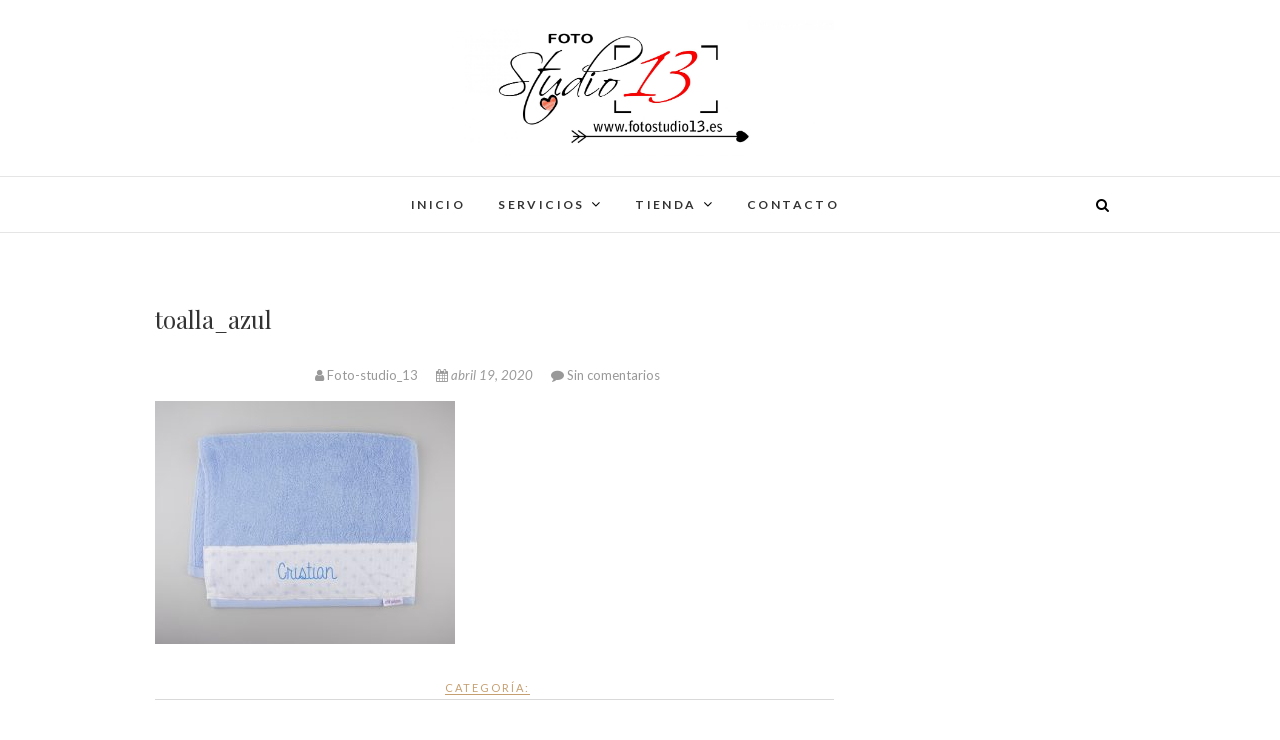

--- FILE ---
content_type: text/html; charset=UTF-8
request_url: https://fotostudio13.es/toalla_azul/
body_size: 13958
content:
<!DOCTYPE html>
<html lang="es">
<head>
<meta charset="UTF-8" />
<link rel="profile" href="http://gmpg.org/xfn/11" />
<link rel="pingback" href="https://fotostudio13.es/xmlrpc.php" />
<title>toalla_azul &#8211; FotoStudio13</title>
		<style>
		#wpadminbar #wp-admin-bar-cp_plugins_top_button .ab-icon:before {
			content: "\f533";
			top: 3px;
		}
		#wpadminbar #wp-admin-bar-cp_plugins_top_button .ab-icon {
			transform: rotate(45deg);
		}
		</style>
	<style>
#wpadminbar #wp-admin-bar-wccp_free_top_button .ab-icon:before {
	content: "\f160";
	color: #02CA02;
	top: 3px;
}
#wpadminbar #wp-admin-bar-wccp_free_top_button .ab-icon {
	transform: rotate(45deg);
}
</style>
<meta name='robots' content='max-image-preview:large' />
<script>window._wca = window._wca || [];</script>
<link rel='dns-prefetch' href='//stats.wp.com' />
<link rel='dns-prefetch' href='//secure.gravatar.com' />
<link rel='dns-prefetch' href='//fonts.googleapis.com' />
<link rel='dns-prefetch' href='//s.w.org' />
<link rel='dns-prefetch' href='//v0.wordpress.com' />
<link rel="alternate" type="application/rss+xml" title="FotoStudio13 &raquo; Feed" href="https://fotostudio13.es/feed/" />
<link rel="alternate" type="application/rss+xml" title="FotoStudio13 &raquo; Feed de los comentarios" href="https://fotostudio13.es/comments/feed/" />
<link rel="alternate" type="application/rss+xml" title="FotoStudio13 &raquo; Comentario toalla_azul del feed" href="https://fotostudio13.es/feed/?attachment_id=1100" />
		<script type="text/javascript">
			window._wpemojiSettings = {"baseUrl":"https:\/\/s.w.org\/images\/core\/emoji\/13.1.0\/72x72\/","ext":".png","svgUrl":"https:\/\/s.w.org\/images\/core\/emoji\/13.1.0\/svg\/","svgExt":".svg","source":{"concatemoji":"https:\/\/fotostudio13.es\/wp-includes\/js\/wp-emoji-release.min.js?ver=5.8.12"}};
			!function(e,a,t){var n,r,o,i=a.createElement("canvas"),p=i.getContext&&i.getContext("2d");function s(e,t){var a=String.fromCharCode;p.clearRect(0,0,i.width,i.height),p.fillText(a.apply(this,e),0,0);e=i.toDataURL();return p.clearRect(0,0,i.width,i.height),p.fillText(a.apply(this,t),0,0),e===i.toDataURL()}function c(e){var t=a.createElement("script");t.src=e,t.defer=t.type="text/javascript",a.getElementsByTagName("head")[0].appendChild(t)}for(o=Array("flag","emoji"),t.supports={everything:!0,everythingExceptFlag:!0},r=0;r<o.length;r++)t.supports[o[r]]=function(e){if(!p||!p.fillText)return!1;switch(p.textBaseline="top",p.font="600 32px Arial",e){case"flag":return s([127987,65039,8205,9895,65039],[127987,65039,8203,9895,65039])?!1:!s([55356,56826,55356,56819],[55356,56826,8203,55356,56819])&&!s([55356,57332,56128,56423,56128,56418,56128,56421,56128,56430,56128,56423,56128,56447],[55356,57332,8203,56128,56423,8203,56128,56418,8203,56128,56421,8203,56128,56430,8203,56128,56423,8203,56128,56447]);case"emoji":return!s([10084,65039,8205,55357,56613],[10084,65039,8203,55357,56613])}return!1}(o[r]),t.supports.everything=t.supports.everything&&t.supports[o[r]],"flag"!==o[r]&&(t.supports.everythingExceptFlag=t.supports.everythingExceptFlag&&t.supports[o[r]]);t.supports.everythingExceptFlag=t.supports.everythingExceptFlag&&!t.supports.flag,t.DOMReady=!1,t.readyCallback=function(){t.DOMReady=!0},t.supports.everything||(n=function(){t.readyCallback()},a.addEventListener?(a.addEventListener("DOMContentLoaded",n,!1),e.addEventListener("load",n,!1)):(e.attachEvent("onload",n),a.attachEvent("onreadystatechange",function(){"complete"===a.readyState&&t.readyCallback()})),(n=t.source||{}).concatemoji?c(n.concatemoji):n.wpemoji&&n.twemoji&&(c(n.twemoji),c(n.wpemoji)))}(window,document,window._wpemojiSettings);
		</script>
		<style type="text/css">
img.wp-smiley,
img.emoji {
	display: inline !important;
	border: none !important;
	box-shadow: none !important;
	height: 1em !important;
	width: 1em !important;
	margin: 0 .07em !important;
	vertical-align: -0.1em !important;
	background: none !important;
	padding: 0 !important;
}
</style>
	<link rel='stylesheet' id='gtranslate-style-css'  href='https://fotostudio13.es/wp-content/plugins/gtranslate/gtranslate-style24.css?ver=5.8.12' type='text/css' media='all' />
<link rel='stylesheet' id='wp-block-library-css'  href='https://fotostudio13.es/wp-includes/css/dist/block-library/style.min.css?ver=5.8.12' type='text/css' media='all' />
<style id='wp-block-library-inline-css' type='text/css'>
.has-text-align-justify{text-align:justify;}
</style>
<link rel='stylesheet' id='wc-block-style-css'  href='https://fotostudio13.es/wp-content/plugins/woocommerce/packages/woocommerce-blocks/build/style.css?ver=2.5.14' type='text/css' media='all' />
<link rel='stylesheet' id='font-awesome-5-css'  href='https://fotostudio13.es/wp-content/plugins/themeisle-companion/obfx_modules/gutenberg-blocks/assets/fontawesome/css/all.min.css?ver=2.10.4' type='text/css' media='all' />
<link rel='stylesheet' id='font-awesome-4-shims-css'  href='https://fotostudio13.es/wp-content/plugins/themeisle-companion/obfx_modules/gutenberg-blocks/assets/fontawesome/css/v4-shims.min.css?ver=2.10.4' type='text/css' media='all' />
<link rel='stylesheet' id='woocommerce-layout-css'  href='https://fotostudio13.es/wp-content/plugins/woocommerce/assets/css/woocommerce-layout.css?ver=4.0.4' type='text/css' media='all' />
<style id='woocommerce-layout-inline-css' type='text/css'>

	.infinite-scroll .woocommerce-pagination {
		display: none;
	}
</style>
<link rel='stylesheet' id='woocommerce-smallscreen-css'  href='https://fotostudio13.es/wp-content/plugins/woocommerce/assets/css/woocommerce-smallscreen.css?ver=4.0.4' type='text/css' media='only screen and (max-width: 768px)' />
<link rel='stylesheet' id='woocommerce-general-css'  href='https://fotostudio13.es/wp-content/plugins/woocommerce/assets/css/woocommerce.css?ver=4.0.4' type='text/css' media='all' />
<style id='woocommerce-inline-inline-css' type='text/css'>
.woocommerce form .form-row .required { visibility: visible; }
</style>
<link rel='stylesheet' id='wcz-frontend-css'  href='https://fotostudio13.es/wp-content/plugins/woocustomizer/assets/css/frontend.css?ver=2.2.7' type='text/css' media='all' />
<link rel='stylesheet' id='edge-style-css'  href='https://fotostudio13.es/wp-content/themes/edge/style.css?ver=5.8.12' type='text/css' media='all' />
<style id='edge-style-inline-css' type='text/css'>

		.page-template-builder-fullwidth-std #content {
            padding: 0;
        }
		.page-template-builder-fullwidth-std #content .container {
            max-width: 100%;
        }
		.page-template-builder-fullwidth-std .page-header {
            display: none;
        }
		@media only screen and (max-width: 1023px) {
			.page-template-builder-fullwidth-std #content .container {
                width: 100%;
            }
		}
	
</style>
<link rel='stylesheet' id='font-awesome-css'  href='https://fotostudio13.es/wp-content/plugins/elementor/assets/lib/font-awesome/css/font-awesome.min.css?ver=4.7.0' type='text/css' media='all' />
<link rel='stylesheet' id='edge-responsive-css'  href='https://fotostudio13.es/wp-content/themes/edge/css/responsive.css?ver=5.8.12' type='text/css' media='all' />
<link rel='stylesheet' id='edge_google_fonts-css'  href='//fonts.googleapis.com/css?family=Lato%3A400%2C300%2C700%2C400italic%7CPlayfair+Display&#038;ver=5.8.12' type='text/css' media='all' />
<style id='wcz-customizer-custom-css-inline-css' type='text/css'>
body.wcz-edit-sale.woocommerce ul.products li.product span.onsale,
					body.wcz-edit-sale.single-product span.onsale,
					.woocommerce span.wcz-ajaxsearch-result-sale,
                    body.wcz-edit-sale .wcz-popup span.onsale,
                    body.wcz-edit-sale.wcz-wooblocks ul.wc-block-grid__products li.wc-block-grid__product .wc-block-grid__product-onsale{background-color:#e82525 !important;color:#FFFFFF !important;text-shadow:none !important;}body.wcz-edit-sale.woocommerce ul.products li.product span.onsale,
					body.wcz-edit-sale.single-product span.onsale,
                    body.wcz-edit-sale .wcz-popup span.onsale,
                    body.wcz-edit-sale.wcz-wooblocks ul.wc-block-grid__products li.wc-block-grid__product .wc-block-grid__product-onsale{border-radius:7px !important;padding:6px 12px 7px !important;}body.single-product .product_meta .sku_wrapper{display:none !important;}body.single-product .product_meta .posted_in{display:none !important;}body.single-product .product_meta .tagged_as{display:none !important;}
</style>
<link rel='stylesheet' id='woo-variation-swatches-css'  href='https://fotostudio13.es/wp-content/plugins/woo-variation-swatches/assets/css/frontend.min.css?ver=1.1.13' type='text/css' media='all' />
<style id='woo-variation-swatches-inline-css' type='text/css'>
.variable-item:not(.radio-variable-item) { width : 30px; height : 30px; } .wvs-style-squared .button-variable-item { min-width : 30px; } .button-variable-item span { font-size : 16px; }
</style>
<link rel='stylesheet' id='woo-variation-swatches-theme-override-css'  href='https://fotostudio13.es/wp-content/plugins/woo-variation-swatches/assets/css/wvs-theme-override.min.css?ver=1.1.13' type='text/css' media='all' />
<link rel='stylesheet' id='woo-variation-swatches-tooltip-css'  href='https://fotostudio13.es/wp-content/plugins/woo-variation-swatches/assets/css/frontend-tooltip.min.css?ver=1.1.13' type='text/css' media='all' />
<link rel='stylesheet' id='jetpack_css-css'  href='https://fotostudio13.es/wp-content/plugins/jetpack/css/jetpack.css?ver=9.5.5' type='text/css' media='all' />
<link rel='stylesheet' id='wdp_pricing-table-css'  href='https://fotostudio13.es/wp-content/plugins/advanced-dynamic-pricing-for-woocommerce/BaseVersion/assets/css/pricing-table.css?ver=3.1.5' type='text/css' media='all' />
<link rel='stylesheet' id='wdp_deals-table-css'  href='https://fotostudio13.es/wp-content/plugins/advanced-dynamic-pricing-for-woocommerce/BaseVersion/assets/css/deals-table.css?ver=3.1.5' type='text/css' media='all' />
<script type="text/template" id="tmpl-variation-template">
	<div class="woocommerce-variation-description">{{{ data.variation.variation_description }}}</div>
	<div class="woocommerce-variation-price">{{{ data.variation.price_html }}}</div>
	<div class="woocommerce-variation-availability">{{{ data.variation.availability_html }}}</div>
</script>
<script type="text/template" id="tmpl-unavailable-variation-template">
	<p>Lo sentimos, este producto no está disponible. Por favor elige otra combinación.</p>
</script>
<script type='text/javascript' src='https://fotostudio13.es/wp-includes/js/jquery/jquery.min.js?ver=3.6.0' id='jquery-core-js'></script>
<script type='text/javascript' src='https://fotostudio13.es/wp-includes/js/jquery/jquery-migrate.min.js?ver=3.3.2' id='jquery-migrate-js'></script>
<script type='text/javascript' id='pirate-forms-custom-spam-js-extra'>
/* <![CDATA[ */
var pf = {"spam":{"label":"\u00a1Soy un humano!","value":"c83ead8294"}};
/* ]]> */
</script>
<script type='text/javascript' src='https://fotostudio13.es/wp-content/plugins/pirate-forms/public/js/custom-spam.js?ver=5.8.12' id='pirate-forms-custom-spam-js'></script>
<script defer type='text/javascript' src='https://stats.wp.com/s-202604.js' id='woocommerce-analytics-js'></script>
<script type='text/javascript' src='https://fotostudio13.es/wp-content/themes/edge/js/edge-main.js?ver=5.8.12' id='edge-main-js'></script>
<!--[if lt IE 9]>
<script type='text/javascript' src='https://fotostudio13.es/wp-content/themes/edge/js/html5.js?ver=3.7.3' id='html5-js'></script>
<![endif]-->
<script type='text/javascript' id='wdp_deals-js-extra'>
/* <![CDATA[ */
var script_data = {"ajaxurl":"https:\/\/fotostudio13.es\/wp-admin\/admin-ajax.php","update_price_with_qty":"","js_init_trigger":""};
/* ]]> */
</script>
<script type='text/javascript' src='https://fotostudio13.es/wp-content/plugins/advanced-dynamic-pricing-for-woocommerce/BaseVersion/assets/js/frontend.js?ver=3.1.5' id='wdp_deals-js'></script>
<link rel="https://api.w.org/" href="https://fotostudio13.es/wp-json/" /><link rel="alternate" type="application/json" href="https://fotostudio13.es/wp-json/wp/v2/media/1100" /><link rel="EditURI" type="application/rsd+xml" title="RSD" href="https://fotostudio13.es/xmlrpc.php?rsd" />
<link rel="wlwmanifest" type="application/wlwmanifest+xml" href="https://fotostudio13.es/wp-includes/wlwmanifest.xml" /> 
<meta name="generator" content="WordPress 5.8.12" />
<meta name="generator" content="WooCommerce 4.0.4" />
<link rel='shortlink' href='https://wp.me/a9ZxAG-hK' />
<link rel="alternate" type="application/json+oembed" href="https://fotostudio13.es/wp-json/oembed/1.0/embed?url=https%3A%2F%2Ffotostudio13.es%2Ftoalla_azul%2F" />
<link rel="alternate" type="text/xml+oembed" href="https://fotostudio13.es/wp-json/oembed/1.0/embed?url=https%3A%2F%2Ffotostudio13.es%2Ftoalla_azul%2F&#038;format=xml" />
<!-- Introduce aquí tus scripts --><script id="wpcp_disable_selection" type="text/javascript">
var image_save_msg='You are not allowed to save images!';
	var no_menu_msg='Context Menu disabled!';
	var smessage = "Content is protected !!";

function disableEnterKey(e)
{
	var elemtype = e.target.tagName;
	
	elemtype = elemtype.toUpperCase();
	
	if (elemtype == "TEXT" || elemtype == "TEXTAREA" || elemtype == "INPUT" || elemtype == "PASSWORD" || elemtype == "SELECT" || elemtype == "OPTION" || elemtype == "EMBED")
	{
		elemtype = 'TEXT';
	}
	
	if (e.ctrlKey){
     var key;
     if(window.event)
          key = window.event.keyCode;     //IE
     else
          key = e.which;     //firefox (97)
    //if (key != 17) alert(key);
     if (elemtype!= 'TEXT' && (key == 97 || key == 65 || key == 67 || key == 99 || key == 88 || key == 120 || key == 26 || key == 85  || key == 86 || key == 83 || key == 43 || key == 73))
     {
		if(wccp_free_iscontenteditable(e)) return true;
		show_wpcp_message('You are not allowed to copy content or view source');
		return false;
     }else
     	return true;
     }
}


/*For contenteditable tags*/
function wccp_free_iscontenteditable(e)
{
	var e = e || window.event; // also there is no e.target property in IE. instead IE uses window.event.srcElement
  	
	var target = e.target || e.srcElement;

	var elemtype = e.target.nodeName;
	
	elemtype = elemtype.toUpperCase();
	
	var iscontenteditable = "false";
		
	if(typeof target.getAttribute!="undefined" ) iscontenteditable = target.getAttribute("contenteditable"); // Return true or false as string
	
	var iscontenteditable2 = false;
	
	if(typeof target.isContentEditable!="undefined" ) iscontenteditable2 = target.isContentEditable; // Return true or false as boolean

	if(target.parentElement.isContentEditable) iscontenteditable2 = true;
	
	if (iscontenteditable == "true" || iscontenteditable2 == true)
	{
		if(typeof target.style!="undefined" ) target.style.cursor = "text";
		
		return true;
	}
}

////////////////////////////////////
function disable_copy(e)
{	
	var e = e || window.event; // also there is no e.target property in IE. instead IE uses window.event.srcElement
	
	var elemtype = e.target.tagName;
	
	elemtype = elemtype.toUpperCase();
	
	if (elemtype == "TEXT" || elemtype == "TEXTAREA" || elemtype == "INPUT" || elemtype == "PASSWORD" || elemtype == "SELECT" || elemtype == "OPTION" || elemtype == "EMBED")
	{
		elemtype = 'TEXT';
	}
	
	if(wccp_free_iscontenteditable(e)) return true;
	
	var isSafari = /Safari/.test(navigator.userAgent) && /Apple Computer/.test(navigator.vendor);
	
	var checker_IMG = '';
	if (elemtype == "IMG" && checker_IMG == 'checked' && e.detail >= 2) {show_wpcp_message(alertMsg_IMG);return false;}
	if (elemtype != "TEXT")
	{
		if (smessage !== "" && e.detail == 2)
			show_wpcp_message(smessage);
		
		if (isSafari)
			return true;
		else
			return false;
	}	
}

//////////////////////////////////////////
function disable_copy_ie()
{
	var e = e || window.event;
	var elemtype = window.event.srcElement.nodeName;
	elemtype = elemtype.toUpperCase();
	if(wccp_free_iscontenteditable(e)) return true;
	if (elemtype == "IMG") {show_wpcp_message(alertMsg_IMG);return false;}
	if (elemtype != "TEXT" && elemtype != "TEXTAREA" && elemtype != "INPUT" && elemtype != "PASSWORD" && elemtype != "SELECT" && elemtype != "OPTION" && elemtype != "EMBED")
	{
		return false;
	}
}	
function reEnable()
{
	return true;
}
document.onkeydown = disableEnterKey;
document.onselectstart = disable_copy_ie;
if(navigator.userAgent.indexOf('MSIE')==-1)
{
	document.onmousedown = disable_copy;
	document.onclick = reEnable;
}
function disableSelection(target)
{
    //For IE This code will work
    if (typeof target.onselectstart!="undefined")
    target.onselectstart = disable_copy_ie;
    
    //For Firefox This code will work
    else if (typeof target.style.MozUserSelect!="undefined")
    {target.style.MozUserSelect="none";}
    
    //All other  (ie: Opera) This code will work
    else
    target.onmousedown=function(){return false}
    target.style.cursor = "default";
}
//Calling the JS function directly just after body load
window.onload = function(){disableSelection(document.body);};

//////////////////special for safari Start////////////////
var onlongtouch;
var timer;
var touchduration = 1000; //length of time we want the user to touch before we do something

var elemtype = "";
function touchstart(e) {
	var e = e || window.event;
  // also there is no e.target property in IE.
  // instead IE uses window.event.srcElement
  	var target = e.target || e.srcElement;
	
	elemtype = window.event.srcElement.nodeName;
	
	elemtype = elemtype.toUpperCase();
	
	if(!wccp_pro_is_passive()) e.preventDefault();
	if (!timer) {
		timer = setTimeout(onlongtouch, touchduration);
	}
}

function touchend() {
    //stops short touches from firing the event
    if (timer) {
        clearTimeout(timer);
        timer = null;
    }
	onlongtouch();
}

onlongtouch = function(e) { //this will clear the current selection if anything selected
	
	if (elemtype != "TEXT" && elemtype != "TEXTAREA" && elemtype != "INPUT" && elemtype != "PASSWORD" && elemtype != "SELECT" && elemtype != "EMBED" && elemtype != "OPTION")	
	{
		if (window.getSelection) {
			if (window.getSelection().empty) {  // Chrome
			window.getSelection().empty();
			} else if (window.getSelection().removeAllRanges) {  // Firefox
			window.getSelection().removeAllRanges();
			}
		} else if (document.selection) {  // IE?
			document.selection.empty();
		}
		return false;
	}
};

document.addEventListener("DOMContentLoaded", function(event) { 
    window.addEventListener("touchstart", touchstart, false);
    window.addEventListener("touchend", touchend, false);
});

function wccp_pro_is_passive() {

  var cold = false,
  hike = function() {};

  try {
	  const object1 = {};
  var aid = Object.defineProperty(object1, 'passive', {
  get() {cold = true}
  });
  window.addEventListener('test', hike, aid);
  window.removeEventListener('test', hike, aid);
  } catch (e) {}

  return cold;
}
/*special for safari End*/
</script>
<script id="wpcp_disable_Right_Click" type="text/javascript">
document.ondragstart = function() { return false;}
	function nocontext(e) {
	   return false;
	}
	document.oncontextmenu = nocontext;
</script>
<style>
.unselectable
{
-moz-user-select:none;
-webkit-user-select:none;
cursor: default;
}
html
{
-webkit-touch-callout: none;
-webkit-user-select: none;
-khtml-user-select: none;
-moz-user-select: none;
-ms-user-select: none;
user-select: none;
-webkit-tap-highlight-color: rgba(0,0,0,0);
}
</style>
<script id="wpcp_css_disable_selection" type="text/javascript">
var e = document.getElementsByTagName('body')[0];
if(e)
{
	e.setAttribute('unselectable',on);
}
</script>
<style type='text/css'>img#wpstats{display:none}</style>	<meta name="viewport" content="width=device-width" />
	<!-- Custom CSS -->
<style type="text/css" media="screen">
#site-branding #site-title, #site-branding #site-description{
				clip: rect(1px, 1px, 1px, 1px);
				position: absolute;
			}</style>
	<noscript><style>.woocommerce-product-gallery{ opacity: 1 !important; }</style></noscript>
	<style type="text/css">.recentcomments a{display:inline !important;padding:0 !important;margin:0 !important;}</style>        <style type="text/css">
            .wdp_bulk_table_content .wdp_pricing_table_caption { color: #6d6d6d ! important} .wdp_bulk_table_content table thead td { color: #6d6d6d ! important} .wdp_bulk_table_content table thead td { background-color: #efefef ! important} .wdp_bulk_table_content table tbody td { color: #6d6d6d ! important} .wdp_bulk_table_content table tbody td { background-color: #ffffff ! important} .wdp_bulk_table_content .wdp_pricing_table_footer { color: #6d6d6d ! important}        </style>
					<script  type="text/javascript">
				!function(f,b,e,v,n,t,s){if(f.fbq)return;n=f.fbq=function(){n.callMethod?
					n.callMethod.apply(n,arguments):n.queue.push(arguments)};if(!f._fbq)f._fbq=n;
					n.push=n;n.loaded=!0;n.version='2.0';n.queue=[];t=b.createElement(e);t.async=!0;
					t.src=v;s=b.getElementsByTagName(e)[0];s.parentNode.insertBefore(t,s)}(window,
					document,'script','https://connect.facebook.net/en_US/fbevents.js');
			</script>
			<!-- WooCommerce Facebook Integration Begin -->
			<script  type="text/javascript">

				fbq('init', '424263472029881', {}, {
    "agent": "woocommerce-4.0.4-2.3.2"
});

				fbq( 'track', 'PageView', {
    "source": "woocommerce",
    "version": "4.0.4",
    "pluginVersion": "2.3.2"
} );

				document.addEventListener( 'DOMContentLoaded', function() {
					jQuery && jQuery( function( $ ) {
						// insert placeholder for events injected when a product is added to the cart through AJAX
						$( document.body ).append( '<div class=\"wc-facebook-pixel-event-placeholder\"></div>' );
					} );
				}, false );

			</script>
			<!-- WooCommerce Facebook Integration End -->
			
<!-- Jetpack Open Graph Tags -->
<meta property="og:type" content="article" />
<meta property="og:title" content="toalla_azul" />
<meta property="og:url" content="https://fotostudio13.es/toalla_azul/" />
<meta property="og:description" content="Visita la entrada para saber más." />
<meta property="article:published_time" content="2020-04-19T10:57:47+00:00" />
<meta property="article:modified_time" content="2020-04-19T10:58:09+00:00" />
<meta property="og:site_name" content="FotoStudio13" />
<meta property="og:image" content="https://fotostudio13.es/wp-content/uploads/2020/04/toalla_azul.jpg" />
<meta property="og:locale" content="es_ES" />
<meta name="twitter:text:title" content="toalla_azul" />
<meta name="twitter:image" content="https://fotostudio13.es/wp-content/uploads/2020/04/toalla_azul.jpg?w=640" />
<meta name="twitter:image:alt" content="COMPRAR ARTICULOS BAÑO PERSONALIZADOS" />
<meta name="twitter:card" content="summary_large_image" />
<meta name="twitter:description" content="Visita la entrada para saber más." />

<!-- End Jetpack Open Graph Tags -->
<style id="kirki-inline-styles"></style></head>
<body class="attachment attachment-template-default single single-attachment postid-1100 attachmentid-1100 attachment-jpeg wp-custom-logo wp-embed-responsive theme-edge woocommerce-no-js wcz-woocommerce wcz-edit-sale unselectable woo-variation-swatches wvs-theme-edge wvs-theme-child-edge wvs-style-squared wvs-attr-behavior-blur wvs-tooltip wvs-css wvs-show-label elementor-default elementor-kit-753">
	<div id="page" class="hfeed site">
	<a class="skip-link screen-reader-text" href="#content">Saltar al contenido</a>
<!-- Masthead ============================================= -->
<header id="masthead" class="site-header" role="banner">
				<div class="top-header">
			<div class="container clearfix">
				<div class="header-social-block">	<div class="social-links clearfix">
			</div><!-- end .social-links -->
</div><!-- end .header-social-block --><div id="site-branding"><a href="https://fotostudio13.es/" class="custom-logo-link" rel="home"><img width="2560" height="898" src="https://fotostudio13.es/wp-content/uploads/2018/06/cropped-Sin-título-1-1-scaled.jpg" class="custom-logo" alt="FotoStudio13" srcset="https://fotostudio13.es/wp-content/uploads/2018/06/cropped-Sin-título-1-1-scaled.jpg 2560w, https://fotostudio13.es/wp-content/uploads/2018/06/cropped-Sin-título-1-1-600x211.jpg 600w, https://fotostudio13.es/wp-content/uploads/2018/06/cropped-Sin-título-1-1-300x105.jpg 300w, https://fotostudio13.es/wp-content/uploads/2018/06/cropped-Sin-título-1-1-768x270.jpg 768w, https://fotostudio13.es/wp-content/uploads/2018/06/cropped-Sin-título-1-1-1024x359.jpg 1024w" sizes="(max-width: 2560px) 100vw, 2560px" /></a> <h2 id="site-title"> 			<a href="https://fotostudio13.es/" title="FotoStudio13" rel="home"> FotoStudio13 </a>
			 </h2> <!-- end .site-title --> </div>			</div> <!-- end .container -->
		</div> <!-- end .top-header -->
		<!-- Main Header============================================= -->
				<div id="sticky_header">
					<div class="container clearfix">
					  	<h3 class="nav-site-title">
							<a href="https://fotostudio13.es/" title="FotoStudio13">FotoStudio13</a>
						</h3>
					<!-- end .nav-site-title -->
						<!-- Main Nav ============================================= -->
																		<nav id="site-navigation" class="main-navigation clearfix" role="navigation" aria-label="Menú principal">
							<button class="menu-toggle" aria-controls="primary-menu" aria-expanded="false">
								<span class="line-one"></span>
					  			<span class="line-two"></span>
					  			<span class="line-three"></span>
						  	</button>
					  		<!-- end .menu-toggle -->
							<ul id="primary-menu" class="menu nav-menu"><li id="menu-item-47" class="menu-item menu-item-type-custom menu-item-object-custom menu-item-home menu-item-47"><a href="http://fotostudio13.es">Inicio</a></li>
<li id="menu-item-3627" class="menu-item menu-item-type-post_type menu-item-object-page menu-item-has-children menu-item-3627"><a href="https://fotostudio13.es/servicios/">SERVICIOS</a>
<ul class="sub-menu">
	<li id="menu-item-3629" class="menu-item menu-item-type-post_type menu-item-object-page menu-item-3629"><a href="https://fotostudio13.es/servicios/bodas/">BODAS</a></li>
	<li id="menu-item-3630" class="menu-item menu-item-type-post_type menu-item-object-page menu-item-3630"><a href="https://fotostudio13.es/servicios/comuniones/">Comuniones</a></li>
</ul>
</li>
<li id="menu-item-48" class="menu-item menu-item-type-post_type menu-item-object-page menu-item-has-children menu-item-48"><a href="https://fotostudio13.es/?page_id=34">Tienda</a>
<ul class="sub-menu">
	<li id="menu-item-1359" class="menu-item menu-item-type-taxonomy menu-item-object-product_cat menu-item-1359"><a href="https://fotostudio13.es/categoria-producto/mi-pipo/">MI PIPO</a></li>
	<li id="menu-item-1360" class="menu-item menu-item-type-taxonomy menu-item-object-product_cat menu-item-1360"><a href="https://fotostudio13.es/categoria-producto/regalos-personalizados/">REGALOS PERSONALIZADOS</a></li>
	<li id="menu-item-49" class="menu-item menu-item-type-post_type menu-item-object-page menu-item-49"><a href="https://fotostudio13.es/?page_id=35">Carrito</a></li>
</ul>
</li>
<li id="menu-item-1356" class="menu-item menu-item-type-post_type menu-item-object-page menu-item-1356"><a href="https://fotostudio13.es/contacto/">Contacto</a></li>
</ul>						</nav> <!-- end #site-navigation -->
													<button id="search-toggle" class="header-search" type="button"></button>
							<div id="search-box" class="clearfix">
								<form class="search-form" action="https://fotostudio13.es/" method="get">
		<label class="screen-reader-text">Buscar &hellip;</label>
	<input type="search" name="s" class="search-field" placeholder="Buscar &hellip;" autocomplete="off">
	<button type="submit" class="search-submit"><i class="fa fa-search"></i></button>
	</form> <!-- end .search-form -->							</div>  <!-- end #search-box -->
						</div> <!-- end .container -->
			</div> <!-- end #sticky_header --></header> <!-- end #masthead -->
<!-- Main Page Start ============================================= -->
<div id="content">
<div class="container clearfix">
	<div class="page-header">
					<h1 class="page-title">toalla_azul</h1>
			<!-- .page-title -->
						<!-- .breadcrumb -->
	</div>
	<!-- .page-header -->

<div id="primary">
	<main id="main" class="site-main clearfix" role="main">
				<article id="post-1100" class="post-1100 attachment type-attachment status-inherit hentry">
				<header class="entry-header">
										<div class="entry-meta">
												<span class="author vcard"><a href="https://fotostudio13.es/author/foto-studio_13/" title="Foto-studio_13"><i class="fa fa-user"></i>
						Foto-studio_13 </a></span> <span class="posted-on"><a title="10:57 am" href="https://fotostudio13.es/toalla_azul/"><i class="fa fa-calendar"></i>
						abril 19, 2020 </a></span>
												<span class="comments"><i class="fa fa-comment"></i>
						<a href="https://fotostudio13.es/toalla_azul/#respond">Sin comentarios</a> </span>
											</div> <!-- end .entry-meta -->
									</header> <!-- end .entry-header -->
						<div class="entry-content clearfix">
			<p class="attachment"><a href='https://fotostudio13.es/wp-content/uploads/2020/04/toalla_azul.jpg'><img width="300" height="243" src="https://fotostudio13.es/wp-content/uploads/2020/04/toalla_azul-300x243.jpg" class="attachment-medium size-medium" alt="COMPRAR ARTICULOS BAÑO PERSONALIZADOS" loading="lazy" srcset="https://fotostudio13.es/wp-content/uploads/2020/04/toalla_azul-300x243.jpg 300w, https://fotostudio13.es/wp-content/uploads/2020/04/toalla_azul-1024x830.jpg 1024w, https://fotostudio13.es/wp-content/uploads/2020/04/toalla_azul-768x623.jpg 768w, https://fotostudio13.es/wp-content/uploads/2020/04/toalla_azul-1536x1246.jpg 1536w, https://fotostudio13.es/wp-content/uploads/2020/04/toalla_azul-600x487.jpg 600w, https://fotostudio13.es/wp-content/uploads/2020/04/toalla_azul.jpg 1772w" sizes="(max-width: 300px) 100vw, 300px" /></a></p>
		</div> <!-- .entry-content -->
						<footer class="entry-footer">
										<span class="cat-links">
					Categoría:					</span> <!-- end .cat-links -->
									</footer> <!-- .entry-meta -->
							<ul class="default-wp-page clearfix">
					<li class="previous"> <a href='https://fotostudio13.es/termometro_rosa_personalizado_elena_mi_pipo_web/'>&larr; Anterior</a> </li>
					<li class="next">  <a href='https://fotostudio13.es/toalla_gris/'>Siguiente &rarr;</a> </li>
				</ul>
				
<div id="comments" class="comments-area">
				<div id="respond" class="comment-respond">
		<h3 id="reply-title" class="comment-reply-title">Deja una respuesta <small><a rel="nofollow" id="cancel-comment-reply-link" href="/toalla_azul/#respond" style="display:none;">Cancelar la respuesta</a></small></h3><form action="https://fotostudio13.es/wp-comments-post.php" method="post" id="commentform" class="comment-form" novalidate><p class="comment-notes"><span id="email-notes">Tu dirección de correo electrónico no será publicada.</span> Los campos obligatorios están marcados con <span class="required">*</span></p><p class="comment-form-comment"><label for="comment">Comentario</label> <textarea id="comment" name="comment" cols="45" rows="8" maxlength="65525" required="required"></textarea></p><p class="comment-form-author"><label for="author">Nombre <span class="required">*</span></label> <input id="author" name="author" type="text" value="" size="30" maxlength="245" required='required' /></p>
<p class="comment-form-email"><label for="email">Correo electrónico <span class="required">*</span></label> <input id="email" name="email" type="email" value="" size="30" maxlength="100" aria-describedby="email-notes" required='required' /></p>
<p class="comment-form-url"><label for="url">Web</label> <input id="url" name="url" type="url" value="" size="30" maxlength="200" /></p>
<p class="comment-form-cookies-consent"><input id="wp-comment-cookies-consent" name="wp-comment-cookies-consent" type="checkbox" value="yes" /> <label for="wp-comment-cookies-consent">Guarda mi nombre, correo electrónico y web en este navegador para la próxima vez que comente.</label></p>
<p class="comment-subscription-form"><input type="checkbox" name="subscribe_blog" id="subscribe_blog" value="subscribe" style="width: auto; -moz-appearance: checkbox; -webkit-appearance: checkbox;" /> <label class="subscribe-label" id="subscribe-blog-label" for="subscribe_blog">Recibir un correo electrónico con cada nueva entrada.</label></p><p class="form-submit"><input name="submit" type="submit" id="submit" class="submit" value="Publicar el comentario" /> <input type='hidden' name='comment_post_ID' value='1100' id='comment_post_ID' />
<input type='hidden' name='comment_parent' id='comment_parent' value='0' />
</p></form>	</div><!-- #respond -->
	</div> <!-- .comments-area -->			</article>
		</section> <!-- .post -->
		</main> <!-- #main -->
	</div> <!-- #primary -->

<aside id="secondary" role="complementary">
    </aside> <!-- #secondary -->
</div> <!-- end .container -->
</div> <!-- end #content -->
<!-- Footer Start ============================================= -->
<footer id="colophon" class="site-footer clearfix" role="contentinfo">
	<div class="widget-wrap">
		<div class="container">
			<div class="widget-area clearfix">
			<div class="column-4"><aside id="recent-comments-6" class="widget widget_recent_comments"><h3 class="widget-title">COMENTARIOS</h3><ul id="recentcomments"></ul></aside></div><!-- end .column4  --><div class="column-4"><aside id="recent-comments-7" class="widget widget_recent_comments"><h3 class="widget-title">RECIENTES</h3><ul id="recentcomments-7"></ul></aside></div><!--end .column4  --><div class="column-4"><aside id="recent-comments-8" class="widget widget_recent_comments"><h3 class="widget-title">VERIFICADOS</h3><ul id="recentcomments-8"></ul></aside></div><!--end .column4  --><div class="column-4"><aside id="widget_contact_info-4" class="widget widget_contact_info"><h3 class="widget-title">INFORMACIÓN TIENDA</h3><div itemscope itemtype="http://schema.org/LocalBusiness"><div class="confit-address" itemscope itemtype="http://schema.org/PostalAddress" itemprop="address"><a href="https://maps.google.com/maps?z=16&#038;q=c%2F%2Binstituto%2Bn%C3%BAmero%2B1%2Bsoria%2B42001" target="_blank" rel="noopener noreferrer">C/ Instituto número 1<br/>Soria 42001</a></div><div class="confit-phone"><span itemprop="telephone">975671472 / 692316547</span></div><div class="confit-email"><a href="mailto:moron@fotostudio13.es">moron@fotostudio13.es</a></div></div></aside></div><!--end .column4-->			</div> <!-- end .widget-area -->
		</div> <!-- end .container -->
	</div> <!-- end .widget-wrap -->
	<div class="site-info" >
	<div class="container">
		<div class="social-links clearfix">
			</div><!-- end .social-links -->
<nav id="footer-navigation" role="navigation" aria-label="Menú del pie de página"><ul><li id="menu-item-1357" class="menu-item menu-item-type-taxonomy menu-item-object-product_cat menu-item-1357"><a href="https://fotostudio13.es/categoria-producto/mi-pipo/">MI PIPO</a></li>
<li id="menu-item-1358" class="menu-item menu-item-type-taxonomy menu-item-object-product_cat menu-item-1358"><a href="https://fotostudio13.es/categoria-producto/regalos-personalizados/">REGALOS PERSONALIZADOS</a></li>
</ul></nav><!-- end #footer-navigation --><div class="copyright">&copy; 2026 			<a title="FotoStudio13" target="_blank" href="https://fotostudio13.es/">FotoStudio13</a> | 
							Diseñado por: <a title="Theme Freesia" target="_blank" href="https://themefreesia.com">Theme Freesia</a> | 
							Funciona gracias a: <a title="WordPress" target="_blank" href="http://wordpress.org">WordPress</a>
			</div>
					<div style="clear:both;"></div>
		</div> <!-- end .container -->
	</div> <!-- end .site-info -->
		<button class="go-to-top"><a title="Ir arriba" href="#masthead"><i class="fa fa-angle-double-up"></i></a></button> <!-- end .go-to-top -->
	</footer> <!-- end #colophon -->
</div> <!-- end #page -->
<!-- Introduce aquí tus scripts -->	<div id="wpcp-error-message" class="msgmsg-box-wpcp hideme"><span>error: </span>Content is protected !!</div>
	<script>
	var timeout_result;
	function show_wpcp_message(smessage)
	{
		if (smessage !== "")
			{
			var smessage_text = '<span>Alert: </span>'+smessage;
			document.getElementById("wpcp-error-message").innerHTML = smessage_text;
			document.getElementById("wpcp-error-message").className = "msgmsg-box-wpcp warning-wpcp showme";
			clearTimeout(timeout_result);
			timeout_result = setTimeout(hide_message, 3000);
			}
	}
	function hide_message()
	{
		document.getElementById("wpcp-error-message").className = "msgmsg-box-wpcp warning-wpcp hideme";
	}
	</script>
		<style>
	@media print {
	body * {display: none !important;}
		body:after {
		content: "You are not allowed to print preview this page, Thank you"; }
	}
	</style>
		<style type="text/css">
	#wpcp-error-message {
	    direction: ltr;
	    text-align: center;
	    transition: opacity 900ms ease 0s;
	    z-index: 99999999;
	}
	.hideme {
    	opacity:0;
    	visibility: hidden;
	}
	.showme {
    	opacity:1;
    	visibility: visible;
	}
	.msgmsg-box-wpcp {
		border:1px solid #f5aca6;
		border-radius: 10px;
		color: #555;
		font-family: Tahoma;
		font-size: 11px;
		margin: 10px;
		padding: 10px 36px;
		position: fixed;
		width: 255px;
		top: 50%;
  		left: 50%;
  		margin-top: -10px;
  		margin-left: -130px;
  		-webkit-box-shadow: 0px 0px 34px 2px rgba(242,191,191,1);
		-moz-box-shadow: 0px 0px 34px 2px rgba(242,191,191,1);
		box-shadow: 0px 0px 34px 2px rgba(242,191,191,1);
	}
	.msgmsg-box-wpcp span {
		font-weight:bold;
		text-transform:uppercase;
	}
		.warning-wpcp {
		background:#ffecec url('https://fotostudio13.es/wp-content/plugins/wp-content-copy-protector/images/warning.png') no-repeat 10px 50%;
	}
    </style>
			<!-- Facebook Pixel Code -->
			<noscript>
				<img
					height="1"
					width="1"
					style="display:none"
					alt="fbpx"
					src="https://www.facebook.com/tr?id=424263472029881&ev=PageView&noscript=1"
				/>
			</noscript>
			<!-- End Facebook Pixel Code -->
				<script type="text/javascript">
		var c = document.body.className;
		c = c.replace(/woocommerce-no-js/, 'woocommerce-js');
		document.body.className = c;
	</script>
	<script type='text/javascript' src='https://fotostudio13.es/wp-content/plugins/woocommerce/assets/js/jquery-blockui/jquery.blockUI.min.js?ver=2.70' id='jquery-blockui-js'></script>
<script type='text/javascript' id='wc-add-to-cart-js-extra'>
/* <![CDATA[ */
var wc_add_to_cart_params = {"ajax_url":"\/wp-admin\/admin-ajax.php","wc_ajax_url":"\/?wc-ajax=%%endpoint%%","i18n_view_cart":"Ver carrito","cart_url":"https:\/\/fotostudio13.es\/?page_id=35","is_cart":"","cart_redirect_after_add":"no"};
/* ]]> */
</script>
<script type='text/javascript' src='https://fotostudio13.es/wp-content/plugins/woocommerce/assets/js/frontend/add-to-cart.min.js?ver=4.0.4' id='wc-add-to-cart-js'></script>
<script type='text/javascript' src='https://fotostudio13.es/wp-content/plugins/woocommerce/assets/js/js-cookie/js.cookie.min.js?ver=2.1.4' id='js-cookie-js'></script>
<script type='text/javascript' id='woocommerce-js-extra'>
/* <![CDATA[ */
var woocommerce_params = {"ajax_url":"\/wp-admin\/admin-ajax.php","wc_ajax_url":"\/?wc-ajax=%%endpoint%%"};
/* ]]> */
</script>
<script type='text/javascript' src='https://fotostudio13.es/wp-content/plugins/woocommerce/assets/js/frontend/woocommerce.min.js?ver=4.0.4' id='woocommerce-js'></script>
<script type='text/javascript' id='wc-cart-fragments-js-extra'>
/* <![CDATA[ */
var wc_cart_fragments_params = {"ajax_url":"\/wp-admin\/admin-ajax.php","wc_ajax_url":"\/?wc-ajax=%%endpoint%%","cart_hash_key":"wc_cart_hash_a5739e325283342ac2fd8d33dad7d70e","fragment_name":"wc_fragments_a5739e325283342ac2fd8d33dad7d70e","request_timeout":"5000"};
/* ]]> */
</script>
<script type='text/javascript' src='https://fotostudio13.es/wp-content/plugins/woocommerce/assets/js/frontend/cart-fragments.min.js?ver=4.0.4' id='wc-cart-fragments-js'></script>
<script type='text/javascript' id='wc-cart-fragments-js-after'>
		jQuery( 'body' ).bind( 'wc_fragments_refreshed', function() {
			var jetpackLazyImagesLoadEvent;
			try {
				jetpackLazyImagesLoadEvent = new Event( 'jetpack-lazy-images-load', {
					bubbles: true,
					cancelable: true
				} );
			} catch ( e ) {
				jetpackLazyImagesLoadEvent = document.createEvent( 'Event' )
				jetpackLazyImagesLoadEvent.initEvent( 'jetpack-lazy-images-load', true, true );
			}
			jQuery( 'body' ).get( 0 ).dispatchEvent( jetpackLazyImagesLoadEvent );
		} );
		
</script>
<script type='text/javascript' src='https://fotostudio13.es/wp-content/themes/edge/js/jquery.cycle.all.js?ver=5.8.12' id='jquery_cycle_all-js'></script>
<script type='text/javascript' id='edge_slider-js-extra'>
/* <![CDATA[ */
var edge_slider_value = {"transition_effect":"fade","transition_delay":"4000","transition_duration":"1000"};
/* ]]> */
</script>
<script type='text/javascript' src='https://fotostudio13.es/wp-content/themes/edge/js/edge-slider-setting.js?ver=5.8.12' id='edge_slider-js'></script>
<script type='text/javascript' src='https://fotostudio13.es/wp-content/themes/edge/assets/sticky/jquery.sticky.min.js?ver=5.8.12' id='jquery_sticky-js'></script>
<script type='text/javascript' src='https://fotostudio13.es/wp-content/themes/edge/assets/sticky/sticky-settings.js?ver=5.8.12' id='sticky_settings-js'></script>
<script type='text/javascript' src='https://fotostudio13.es/wp-content/themes/edge/js/navigation.js?ver=5.8.12' id='edge-navigation-js'></script>
<script type='text/javascript' src='https://fotostudio13.es/wp-content/themes/edge/js/skip-link-focus-fix.js?ver=5.8.12' id='edge-skip-link-focus-fix-js'></script>
<script type='text/javascript' src='https://fotostudio13.es/wp-includes/js/comment-reply.min.js?ver=5.8.12' id='comment-reply-js'></script>
<script type='text/javascript' id='q2w3_fixed_widget-js-extra'>
/* <![CDATA[ */
var q2w3_sidebar_options = [{"sidebar":"edge_footer_1","margin_top":10,"margin_bottom":0,"stop_id":"","screen_max_width":0,"screen_max_height":0,"width_inherit":false,"refresh_interval":1500,"window_load_hook":false,"disable_mo_api":false,"widgets":["recent-comments-6"]}];
/* ]]> */
</script>
<script type='text/javascript' src='https://fotostudio13.es/wp-content/plugins/q2w3-fixed-widget/js/q2w3-fixed-widget.min.js?ver=5.3.0' id='q2w3_fixed_widget-js'></script>
<script type='text/javascript' src='https://fotostudio13.es/wp-includes/js/underscore.min.js?ver=1.13.1' id='underscore-js'></script>
<script type='text/javascript' id='wp-util-js-extra'>
/* <![CDATA[ */
var _wpUtilSettings = {"ajax":{"url":"\/wp-admin\/admin-ajax.php"}};
/* ]]> */
</script>
<script type='text/javascript' src='https://fotostudio13.es/wp-includes/js/wp-util.min.js?ver=5.8.12' id='wp-util-js'></script>
<script type='text/javascript' id='wc-add-to-cart-variation-js-extra'>
/* <![CDATA[ */
var wc_add_to_cart_variation_params = {"wc_ajax_url":"\/?wc-ajax=%%endpoint%%","i18n_no_matching_variations_text":"Lo sentimos, no hay productos que igualen tu selecci\u00f3n. Por favor escoge una combinaci\u00f3n diferente.","i18n_make_a_selection_text":"Elige las opciones del producto antes de a\u00f1adir este producto a tu carrito.","i18n_unavailable_text":"Lo sentimos, este producto no est\u00e1 disponible. Por favor elige otra combinaci\u00f3n."};
/* ]]> */
</script>
<script type='text/javascript' src='https://fotostudio13.es/wp-content/plugins/woocommerce/assets/js/frontend/add-to-cart-variation.min.js?ver=4.0.4' id='wc-add-to-cart-variation-js'></script>
<script type='text/javascript' id='woo-variation-swatches-js-extra'>
/* <![CDATA[ */
var woo_variation_swatches_options = {"is_product_page":"","show_variation_label":"1","variation_label_separator":":","wvs_nonce":"a131629f31"};
/* ]]> */
</script>
<script type='text/javascript' src='https://fotostudio13.es/wp-content/plugins/woo-variation-swatches/assets/js/frontend.min.js?ver=1.1.13' id='woo-variation-swatches-js'></script>
<script type='text/javascript' src='https://fotostudio13.es/wp-includes/js/wp-embed.min.js?ver=5.8.12' id='wp-embed-js'></script>
<script src='https://stats.wp.com/e-202604.js' defer></script>
<script>
	_stq = window._stq || [];
	_stq.push([ 'view', {v:'ext',j:'1:9.5.5',blog:'147654158',post:'1100',tz:'0',srv:'fotostudio13.es'} ]);
	_stq.push([ 'clickTrackerInit', '147654158', '1100' ]);
</script>
</body>
</html>